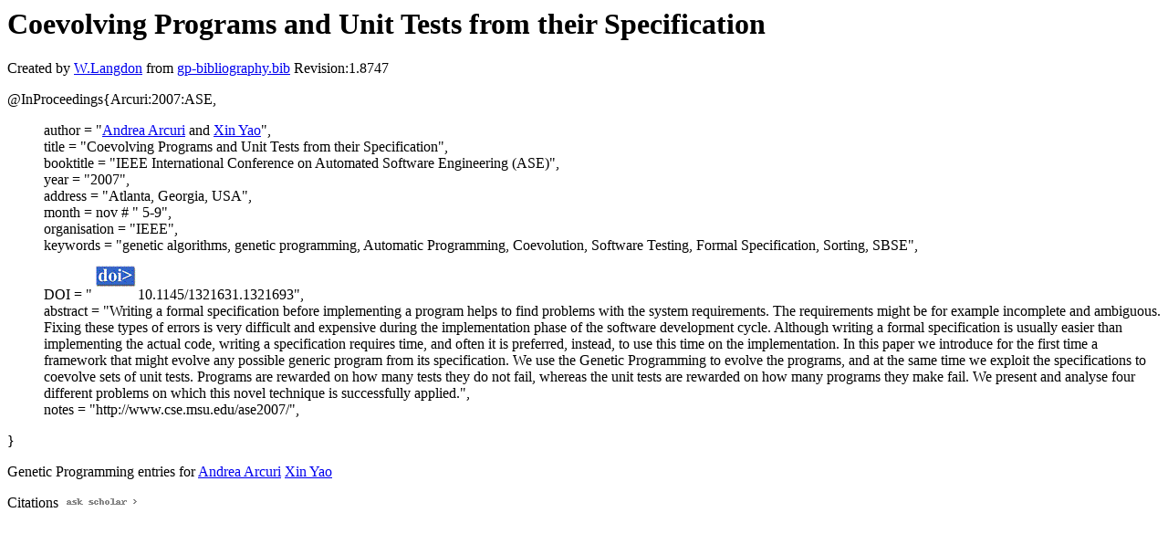

--- FILE ---
content_type: text/html; charset=UTF-8
request_url: http://gpbib.pmacs.upenn.edu/gp-html/Arcuri_2007_ASE.html
body_size: 1753
content:
<!DOCTYPE HTML PUBLIC "-//W3C//DTD HTML 4.0 Transitional//EN">
<HTML lang="en">
<!--Converted with bib2html.awk $Revision: 1.98 $ http://www.cs.ucl.ac.uk/staff/W.Langdon!-->
<HEAD>
<TITLE> Coevolving Programs and Unit Tests from their                  Specification </TITLE>
<meta name="viewport" content="width=device-width, initial-scale=1">
<meta name="description" content="genetic programming">
<meta name="description" content="computer science artificial intelligence genetic algorithms, genetic programming, automatic                  programming, coevolution, software testing, formal                  specification, sorting, sbse reference">
<meta name="description" content="coevolving programs and unit tests from their                  specification">
<meta name="resource-type" content="document">
<meta name="distribution" content="global">
</HEAD>
<BODY>
<P>
<H1> Coevolving Programs and Unit Tests from their                  Specification </H1>
<P>
Created by <A href="http://www.cs.ucl.ac.uk/staff/W.Langdon">W.Langdon</a> from
<a href="../gp-bibliography.bib">gp-bibliography.bib</a> Revision:1.8747
<P>
<P>
<dl>

<dt>@InProceedings{Arcuri:2007:ASE,</dt>
<ul style="list-style: none">
<li>
  author =       "<a href="https://www.kristiania.no/en/about-kristiania/employees/school-of-economics-innovation-and-technology/school-eit-faglig/andrea-arcuri/">Andrea Arcuri</a> and <a href="https://www.ln.edu.hk/po/people/professor-xin-yao">Xin Yao</a>",
<li>
  title =        "Coevolving Programs and Unit Tests from their
Specification",
<li>
  booktitle =    "IEEE International Conference on Automated Software
Engineering (ASE)",
<li>
  year =         "2007",
<li>
  address =      "Atlanta, Georgia, USA",
<li>
  month =        nov # " 5-9",
<li>
  organisation = "IEEE",
<li>
  keywords =     "genetic algorithms, genetic programming, Automatic
Programming, Coevolution, Software Testing, Formal
Specification, Sorting, SBSE",
<li>
  DOI =          "<a href="../cache/bin/cache.php?Arcuri:2007:ASE,http___dx.doi.org_10.1145_1321631.1321693,http://dx.doi.org/10.1145/1321631.1321693"><IMG BORDER=0 ISMAP SRC="../doi.gif"></a>10.1145/1321631.1321693",
<li>
  abstract =     "Writing a formal specification before implementing a
program helps to find problems with the system
requirements. The requirements might be for example
incomplete and ambiguous. Fixing these types of errors
is very difficult and expensive during the
implementation phase of the software development cycle.
Although writing a formal specification is usually
easier than implementing the actual code, writing a
specification requires time, and often it is preferred,
instead, to use this time on the implementation. In
this paper we introduce for the first time a framework
that might evolve any possible generic program from its
specification. We use the Genetic Programming to evolve
the programs, and at the same time we exploit the
specifications to coevolve sets of unit tests. Programs
are rewarded on how many tests they do not fail,
whereas the unit tests are rewarded on how many
programs they make fail. We present and analyse four
different problems on which this novel technique is
successfully applied.",
<li>
  notes =        "http://www.cse.msu.edu/ase2007/",
</ul>
<dt>}</dt></dl>



<p>Genetic Programming entries for 
<a href="AndreaArcuri.html#Arcuri:2007:ASE">Andrea Arcuri</a>
<a href="XinYao.html#Arcuri:2007:ASE">Xin Yao</a>

<P>
Citations
<a href="https://scholar.google.co.uk/scholar?q=Coevolving Programs and Unit Tests from their                  Specification">
<img src="../ask_scholar.png"
width=90 height=12 border=0">
</a>
<P>
<script type="text/javascript" src="/_Incapsula_Resource?SWJIYLWA=719d34d31c8e3a6e6fffd425f7e032f3&ns=1&cb=728946822" async></script></HTML>
